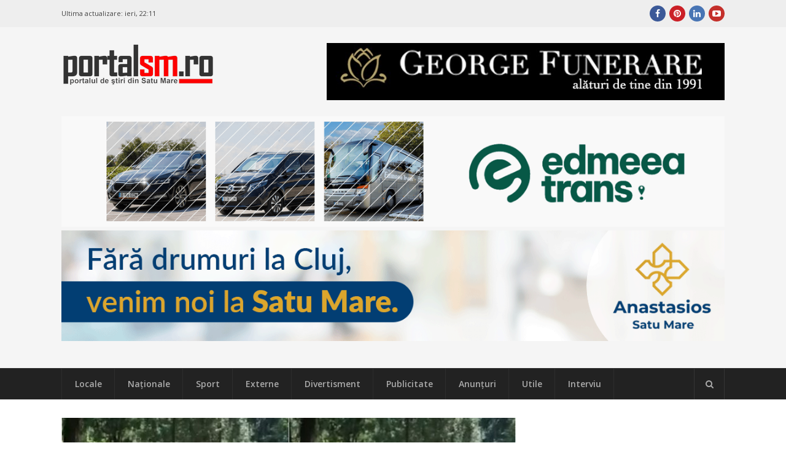

--- FILE ---
content_type: text/html; charset=UTF-8
request_url: https://portalsm.ro/2021/08/video-om-al-strazii-filmat-in-timp-ce-facea-baie-in-centrul-municipiului-satu-mare/
body_size: 16405
content:
<!DOCTYPE html>
<html lang="ro-RO" xmlns:fb="https://ogp.me/ns/fb#" xmlns:fb="https://ogp.me/ns/fb#" prefix="og:https://ogp.me/ns#">
<head><script>(function(w,i,g){w[g]=w[g]||[];if(typeof w[g].push=='function')w[g].push(i)})
(window,'G-4BXHS0CGZT','google_tags_first_party');</script><script async src="/fzos/"></script>
			<script>
				window.dataLayer = window.dataLayer || [];
				function gtag(){dataLayer.push(arguments);}
				gtag('js', new Date());
				gtag('set', 'developer_id.dYzg1YT', true);
				gtag('config', 'G-4BXHS0CGZT');
			</script>
			
	<meta charset="UTF-8">
	<meta name="viewport" content="width=device-width, initial-scale=1">
	<link rel="dns-prefetch" href="//googleads.g.doubleclick.net/" />
	<link rel="dns-prefetch" href="//ssl.google-analytics.com" />
	<link rel="dns-prefetch" href="//static.xx.fbcdn.net" />
	<link rel="dns-prefetch" href="//fonts.gstatic.com" />
	<link rel="dns-prefetch" href="//www.facebook.com" />	
	<link rel="dns-prefetch" href="//staticxx.facebook.com" />	
	<link rel="dns-prefetch" href="//connect.facebook.net" />	
	<link rel="dns-prefetch" href="//scontent.xx.fbcdn.net" />	
	<link rel="dns-prefetch" href="//cdn1.curs-valutar-bnr.ro" />	
	<link rel="pingback" href="https://portalsm.ro/xmlrpc.php">
	<link rel="profile" href="https://gmpg.org/xfn/11">
	<!-- Google tag (gtag.js) consent mode dataLayer added by Site Kit -->
<script type="292eaec8a36a2886e7dcc82b-text/javascript" id="google_gtagjs-js-consent-mode-data-layer">
/* <![CDATA[ */
window.dataLayer = window.dataLayer || [];function gtag(){dataLayer.push(arguments);}
gtag('consent', 'default', {"ad_personalization":"denied","ad_storage":"denied","ad_user_data":"denied","analytics_storage":"denied","functionality_storage":"denied","security_storage":"denied","personalization_storage":"denied","region":["AT","BE","BG","CH","CY","CZ","DE","DK","EE","ES","FI","FR","GB","GR","HR","HU","IE","IS","IT","LI","LT","LU","LV","MT","NL","NO","PL","PT","RO","SE","SI","SK"],"wait_for_update":500});
window._googlesitekitConsentCategoryMap = {"statistics":["analytics_storage"],"marketing":["ad_storage","ad_user_data","ad_personalization"],"functional":["functionality_storage","security_storage"],"preferences":["personalization_storage"]};
window._googlesitekitConsents = {"ad_personalization":"denied","ad_storage":"denied","ad_user_data":"denied","analytics_storage":"denied","functionality_storage":"denied","security_storage":"denied","personalization_storage":"denied","region":["AT","BE","BG","CH","CY","CZ","DE","DK","EE","ES","FI","FR","GB","GR","HR","HU","IE","IS","IT","LI","LT","LU","LV","MT","NL","NO","PL","PT","RO","SE","SI","SK"],"wait_for_update":500};
/* ]]> */
</script>
<!-- End Google tag (gtag.js) consent mode dataLayer added by Site Kit -->

<!-- Optimizare pentru motoarele de căutare de Rank Math PRO - https://rankmath.com/ -->
<link media="all" href="https://portalsm.ro/wp-content/cache/autoptimize/css/autoptimize_edd7b49968b6f483c4025253f9e0a820.css" rel="stylesheet"><title>Om al străzii, filmat în timp ce face &#039;&#039;baie&#039;&#039; în centrul municipiului Satu Mare</title>
<meta name="description" content="Un om al străzii a fost filmat zilele trecute în timp ce făcea baie în parcul central din municipiul Satu Mare."/>
<meta name="robots" content="follow, index, max-snippet:-1, max-video-preview:-1, max-image-preview:large"/>
<link rel="canonical" href="https://portalsm.ro/2021/08/video-om-al-strazii-filmat-in-timp-ce-facea-baie-in-centrul-municipiului-satu-mare/" />
<meta property="og:locale" content="ro_RO" />
<meta property="og:type" content="article" />
<meta property="og:title" content="VIDEO. Om al străzii, filmat în timp ce făcea baie în centrul municipiului Satu Mare" />
<meta property="og:description" content="Un om al străzii a fost filmat zilele trecute în timp ce făcea baie în centrul municipiului Satu Mare." />
<meta property="og:url" content="https://portalsm.ro/2021/08/video-om-al-strazii-filmat-in-timp-ce-facea-baie-in-centrul-municipiului-satu-mare/" />
<meta property="og:site_name" content="PortalSM - Știri Satu Mare - informaţii verificate" />
<meta property="article:publisher" content="https://www.facebook.com/PortalSM.ro" />
<meta property="article:tag" content="baie" />
<meta property="article:tag" content="centrul" />
<meta property="article:tag" content="om al străzii" />
<meta property="article:tag" content="parc" />
<meta property="article:tag" content="Satu Mare" />
<meta property="article:section" content="Locale" />
<meta property="og:updated_time" content="2021-08-15T13:13:22+03:00" />
<meta property="og:image" content="https://portalsm.ro/wp-content/uploads/2021/08/baie-in-parc-colaj.jpg" />
<meta property="og:image:secure_url" content="https://portalsm.ro/wp-content/uploads/2021/08/baie-in-parc-colaj.jpg" />
<meta property="og:image:width" content="1024" />
<meta property="og:image:height" content="600" />
<meta property="og:image:alt" content="om al străzii" />
<meta property="og:image:type" content="image/jpeg" />
<meta property="article:published_time" content="2021-08-15T13:00:19+03:00" />
<meta property="article:modified_time" content="2021-08-15T13:13:22+03:00" />
<meta name="twitter:card" content="summary_large_image" />
<meta name="twitter:title" content="VIDEO. Om al străzii, filmat în timp ce făcea baie în centrul municipiului Satu Mare" />
<meta name="twitter:description" content="Un om al străzii a fost filmat zilele trecute în timp ce făcea baie în centrul municipiului Satu Mare." />
<meta name="twitter:image" content="https://portalsm.ro/wp-content/uploads/2021/08/baie-in-parc-colaj.jpg" />
<meta name="twitter:label1" content="Scris de" />
<meta name="twitter:data1" content="Szekely Adrian" />
<meta name="twitter:label2" content="Timp pentru citire" />
<meta name="twitter:data2" content="Mai puțin de 1 minut" />
<script type="application/ld+json" class="rank-math-schema-pro">{"@context":"https://schema.org","@graph":[{"@type":"Organization","@id":"https://portalsm.ro/#organization","name":"PortalSM - Stiri Satu Mare","url":"https://portalsm.ro","sameAs":["https://www.facebook.com/PortalSM.ro","https://www.linkedin.com/in/PortalSM","https://ro.pinterest.com/portalsm/","https://www.youtube.com/user/PortalSM"],"logo":{"@type":"ImageObject","@id":"https://portalsm.ro/#logo","url":"https://portalsm.ro/wp-content/uploads/2017/04/portal-sm-logo.png","contentUrl":"https://portalsm.ro/wp-content/uploads/2017/04/portal-sm-logo.png","caption":"PortalSM - \u0218tiri Satu Mare - informa\u0163ii verificate","inLanguage":"ro-RO","width":"220","height":"78"}},{"@type":"WebSite","@id":"https://portalsm.ro/#website","url":"https://portalsm.ro","name":"PortalSM - \u0218tiri Satu Mare - informa\u0163ii verificate","publisher":{"@id":"https://portalsm.ro/#organization"},"inLanguage":"ro-RO"},{"@type":"ImageObject","@id":"https://portalsm.ro/wp-content/uploads/2021/08/baie-in-parc-colaj.jpg","url":"https://portalsm.ro/wp-content/uploads/2021/08/baie-in-parc-colaj.jpg","width":"1024","height":"600","inLanguage":"ro-RO"},{"@type":"BreadcrumbList","@id":"https://portalsm.ro/2021/08/video-om-al-strazii-filmat-in-timp-ce-facea-baie-in-centrul-municipiului-satu-mare/#breadcrumb","itemListElement":[{"@type":"ListItem","position":"1","item":{"@id":"https://portalsm.ro","name":"Acas\u0103"}},{"@type":"ListItem","position":"2","item":{"@id":"https://portalsm.ro/locale/","name":"Locale"}},{"@type":"ListItem","position":"3","item":{"@id":"https://portalsm.ro/2021/08/video-om-al-strazii-filmat-in-timp-ce-facea-baie-in-centrul-municipiului-satu-mare/","name":"VIDEO. Om al str\u0103zii, filmat \u00een timp ce f\u0103cea baie \u00een centrul municipiului Satu Mare"}}]},{"@type":"WebPage","@id":"https://portalsm.ro/2021/08/video-om-al-strazii-filmat-in-timp-ce-facea-baie-in-centrul-municipiului-satu-mare/#webpage","url":"https://portalsm.ro/2021/08/video-om-al-strazii-filmat-in-timp-ce-facea-baie-in-centrul-municipiului-satu-mare/","name":"Om al str\u0103zii, filmat \u00een timp ce face &#039;&#039;baie&#039;&#039; \u00een centrul municipiului Satu Mare","datePublished":"2021-08-15T13:00:19+03:00","dateModified":"2021-08-15T13:13:22+03:00","isPartOf":{"@id":"https://portalsm.ro/#website"},"primaryImageOfPage":{"@id":"https://portalsm.ro/wp-content/uploads/2021/08/baie-in-parc-colaj.jpg"},"inLanguage":"ro-RO","breadcrumb":{"@id":"https://portalsm.ro/2021/08/video-om-al-strazii-filmat-in-timp-ce-facea-baie-in-centrul-municipiului-satu-mare/#breadcrumb"}},{"@type":"Person","@id":"https://portalsm.ro/author/adrian/","name":"Szekely Adrian","description":"Szekely Adrian","url":"https://portalsm.ro/author/adrian/","image":{"@type":"ImageObject","@id":"https://secure.gravatar.com/avatar/daee5e68e3793e7ee3531e7d66743c64?s=96&amp;d=mm&amp;r=g","url":"https://secure.gravatar.com/avatar/daee5e68e3793e7ee3531e7d66743c64?s=96&amp;d=mm&amp;r=g","caption":"Szekely Adrian","inLanguage":"ro-RO"},"worksFor":{"@id":"https://portalsm.ro/#organization"}},{"@type":"NewsArticle","headline":"Om al str\u0103zii, filmat \u00een timp ce face &#039;&#039;baie&#039;&#039; \u00een centrul municipiului Satu Mare","keywords":"om al str\u0103zii","datePublished":"2021-08-15T13:00:19+03:00","dateModified":"2021-08-15T13:13:22+03:00","articleSection":"Locale","author":{"@id":"https://portalsm.ro/author/adrian/","name":"Szekely Adrian"},"publisher":{"@id":"https://portalsm.ro/#organization"},"description":"Un om al str\u0103zii a fost filmat zilele trecute \u00een timp ce f\u0103cea baie \u00een parcul central din municipiul Satu Mare.","copyrightYear":"2021","copyrightHolder":{"@id":"https://portalsm.ro/#organization"},"name":"Om al str\u0103zii, filmat \u00een timp ce face &#039;&#039;baie&#039;&#039; \u00een centrul municipiului Satu Mare","@id":"https://portalsm.ro/2021/08/video-om-al-strazii-filmat-in-timp-ce-facea-baie-in-centrul-municipiului-satu-mare/#richSnippet","isPartOf":{"@id":"https://portalsm.ro/2021/08/video-om-al-strazii-filmat-in-timp-ce-facea-baie-in-centrul-municipiului-satu-mare/#webpage"},"image":{"@id":"https://portalsm.ro/wp-content/uploads/2021/08/baie-in-parc-colaj.jpg"},"inLanguage":"ro-RO","mainEntityOfPage":{"@id":"https://portalsm.ro/2021/08/video-om-al-strazii-filmat-in-timp-ce-facea-baie-in-centrul-municipiului-satu-mare/#webpage"}}]}</script>
<!-- /Rank Math - modul SEO pentru WordPress -->

<link rel='dns-prefetch' href='//www.googletagmanager.com' />
<link rel='dns-prefetch' href='//fonts.googleapis.com' />
<link rel='dns-prefetch' href='//pagead2.googlesyndication.com' />
<link rel="alternate" type="application/rss+xml" title="PortalSM.ro - Stiri Satu Mare &raquo; Flux" href="https://portalsm.ro/feed/" />
<link rel="alternate" type="application/rss+xml" title="PortalSM.ro - Stiri Satu Mare &raquo; Flux comentarii" href="https://portalsm.ro/comments/feed/" />
<link rel="alternate" type="application/rss+xml" title="Flux comentarii PortalSM.ro - Stiri Satu Mare &raquo; VIDEO. Om al străzii, filmat în timp ce făcea baie în centrul municipiului Satu Mare" href="https://portalsm.ro/2021/08/video-om-al-strazii-filmat-in-timp-ce-facea-baie-in-centrul-municipiului-satu-mare/feed/" />







<!--[if lt IE 9]>
<link rel='stylesheet' id='st-ie8-css' href='https://portalsm.ro/wp-content/themes/wpex-status/css/ie8.css?ver=6.6.4' type='text/css' media='all' />
<![endif]-->




<link crossorigin="anonymous" rel='stylesheet' id='st-google-font-Open-Sans-css' href='//fonts.googleapis.com/css?family=Open+Sans%3A100%2C200%2C300%2C400%2C500%2C600%2C700%2C800%2C900100italic%2C200italic%2C300italic%2C400italic%2C500italic%2C600italic%2C700italic%2C800italic%2C900italic&#038;subset=latin&#038;ver=6.6.4' type='text/css' media='all' />

<script type="292eaec8a36a2886e7dcc82b-text/javascript" src="https://portalsm.ro/wp-content/cache/autoptimize/js/autoptimize_single_16623e9f7cd802cf093c325c511a739c.js?ver=3.7.1" id="jquery-core-js"></script>


<script type="292eaec8a36a2886e7dcc82b-text/javascript" id="wpemfb-fbjs-js-extra">
/* <![CDATA[ */
var WEF = {"local":"ro_RO","version":"v3.2","fb_id":"","comments_nonce":"f0763889b3"};
/* ]]> */
</script>

<!--[if lt IE 9]>
<script type="text/javascript" src="https://portalsm.ro/wp-content/themes/wpex-status/js/js/html5.js?ver=6.6.4" id="html5shiv-js"></script>
<![endif]-->

<!-- Google tag (gtag.js) snippet added by Site Kit -->
<!-- Google Analytics snippet added by Site Kit -->
<script type="292eaec8a36a2886e7dcc82b-text/javascript" src="https://www.googletagmanager.com/gtag/js?id=GT-552QHWK" id="google_gtagjs-js" async></script>
<script type="292eaec8a36a2886e7dcc82b-text/javascript" id="google_gtagjs-js-after">
/* <![CDATA[ */
window.dataLayer = window.dataLayer || [];function gtag(){dataLayer.push(arguments);}
gtag("set","linker",{"domains":["portalsm.ro"]});
gtag("js", new Date());
gtag("set", "developer_id.dZTNiMT", true);
gtag("config", "GT-552QHWK", {"googlesitekit_post_author":"Szekely Adrian","googlesitekit_post_date":"20210815"});
 window._googlesitekit = window._googlesitekit || {}; window._googlesitekit.throttledEvents = []; window._googlesitekit.gtagEvent = (name, data) => { var key = JSON.stringify( { name, data } ); if ( !! window._googlesitekit.throttledEvents[ key ] ) { return; } window._googlesitekit.throttledEvents[ key ] = true; setTimeout( () => { delete window._googlesitekit.throttledEvents[ key ]; }, 5 ); gtag( "event", name, { ...data, event_source: "site-kit" } ); }; 
/* ]]> */
</script>
<link rel="EditURI" type="application/rsd+xml" title="RSD" href="https://portalsm.ro/xmlrpc.php?rsd" />
<link rel='shortlink' href='https://portalsm.ro/?p=231756' />
<link rel="alternate" title="oEmbed (JSON)" type="application/json+oembed" href="https://portalsm.ro/wp-json/oembed/1.0/embed?url=https%3A%2F%2Fportalsm.ro%2F2021%2F08%2Fvideo-om-al-strazii-filmat-in-timp-ce-facea-baie-in-centrul-municipiului-satu-mare%2F" />
<link rel="alternate" title="oEmbed (XML)" type="text/xml+oembed" href="https://portalsm.ro/wp-json/oembed/1.0/embed?url=https%3A%2F%2Fportalsm.ro%2F2021%2F08%2Fvideo-om-al-strazii-filmat-in-timp-ce-facea-baie-in-centrul-municipiului-satu-mare%2F&#038;format=xml" />
<meta property="fb:app_id" content="355381007880828"/><meta name="generator" content="Site Kit by Google 1.164.0" />
<!-- Google AdSense meta tags added by Site Kit -->
<meta name="google-adsense-platform-account" content="ca-host-pub-2644536267352236">
<meta name="google-adsense-platform-domain" content="sitekit.withgoogle.com">
<!-- End Google AdSense meta tags added by Site Kit -->
<link rel="amphtml" href="https://portalsm.ro/2021/08/video-om-al-strazii-filmat-in-timp-ce-facea-baie-in-centrul-municipiului-satu-mare/amp/">
<!-- Google Tag Manager snippet added by Site Kit -->
<script type="292eaec8a36a2886e7dcc82b-text/javascript">
/* <![CDATA[ */

			( function( w, d, s, l, i ) {
				w[l] = w[l] || [];
				w[l].push( {'gtm.start': new Date().getTime(), event: 'gtm.js'} );
				var f = d.getElementsByTagName( s )[0],
					j = d.createElement( s ), dl = l != 'dataLayer' ? '&l=' + l : '';
				j.async = true;
				j.src = 'https://www.googletagmanager.com/gtm.js?id=' + i + dl;
				f.parentNode.insertBefore( j, f );
			} )( window, document, 'script', 'dataLayer', 'GTM-NVHJN6T' );
			
/* ]]> */
</script>

<!-- End Google Tag Manager snippet added by Site Kit -->

<!-- Google AdSense snippet added by Site Kit -->
<script type="292eaec8a36a2886e7dcc82b-text/javascript" async="async" src="https://pagead2.googlesyndication.com/pagead/js/adsbygoogle.js?client=ca-pub-5928804658693650&amp;host=ca-host-pub-2644536267352236" crossorigin="anonymous"></script>

<!-- End Google AdSense snippet added by Site Kit -->
<meta name="generator" content="Built With The Status WordPress Theme 1.2.0 by WPExplorer" />
<!--script async src="//paht.tech/c/portalsm.ro.js"></script-->	
<script async src="//pagead2.googlesyndication.com/pagead/js/adsbygoogle.js" type="292eaec8a36a2886e7dcc82b-text/javascript"></script>
<script type="292eaec8a36a2886e7dcc82b-text/javascript">
     (adsbygoogle = window.adsbygoogle || []).push({
          google_ad_client: "ca-pub-5928804658693650",
          enable_page_level_ads: true
     });
</script>	
<script async custom-element="amp-auto-ads" src="https://cdn.ampproject.org/v0/amp-auto-ads-0.1.js" type="292eaec8a36a2886e7dcc82b-text/javascript">
</script>
<!-- Cxense SATI script 2.0 begin --> <script type="292eaec8a36a2886e7dcc82b-text/javascript"> window.cX = window.cX || {}; cX.callQueue = cX.callQueue || []; cX.callQueue.push(['setSiteId', '1129573913092569561']); cX.callQueue.push(['sendPageViewEvent']); </script> <script type="292eaec8a36a2886e7dcc82b-text/javascript" async src="//code3.adtlgc.com/js/sati_init.js"></script> <script type="292eaec8a36a2886e7dcc82b-text/javascript"> (function(d,s,e,t){e=d.createElement(s);e.type='text/java'+s;e.async='async'; e.src='http'+('https:'===location.protocol?'s://s':'://')+'cdn.cxense.com/cx.js'; t=d.getElementsByTagName(s)[0];t.parentNode.insertBefore(e,t);})(document,'script'); </script> <!-- Cxense SATI script 2.0 end -->
<meta name="cXenseParse:pageclass" content="article"/> <meta name="cXenseParse:url" content="https://portalsm.ro/2021/08/video-om-al-strazii-filmat-in-timp-ce-facea-baie-in-centrul-municipiului-satu-mare/"/>	
<script src="//ads.winmediasyndication.ro/portalsm/onlineads.js" type="292eaec8a36a2886e7dcc82b-text/javascript"></script>
</head>
<body data-rsssl=1 class="post-template-default single single-post postid-231756 single-format-standard right-sidebar st-has-topbar-social st-entry-style-grid st-responsive" itemscope="itemscope" itemtype="https://schema.org/WebPage">
<amp-auto-ads type="adsense"
        data-ad-client="ca-pub-5928804658693650">
</amp-auto-ads>
		<div class="st-site-wrap">
			<div class="st-topbar-wrap st-clr">
		<div class="st-topbar st-container st-clr">
			<div class="st-topbar-left st-clr">
				<div class="last-update">Ultima actualizare: <b>ieri, 22:11</b></div>				
							</div>
			<div class="st-topbar-right st-clr">
				
	<div class="st-topbar-social st-clr">
								<div class="st-topbar-social-item"><a href="https://www.facebook.com/PortalSM.ro" title="Facebook" class="st-social-bg st-facebook" target="_blank"><span class="fa fa-facebook"></span></a></div>
											<div class="st-topbar-social-item"><a href="https://ro.pinterest.com/portalsm/" title="Pinterest" class="st-social-bg st-pinterest" target="_blank"><span class="fa fa-pinterest"></span></a></div>
															<div class="st-topbar-social-item"><a href="https://www.linkedin.com/in/PortalSM" title="LinkedIn" class="st-social-bg st-linkedin" target="_blank"><span class="fa fa-linkedin"></span></a></div>
																	<div class="st-topbar-social-item"><a href="https://www.youtube.com/user/PortalSM" title="Youtube" class="st-social-bg st-youtube" target="_blank"><span class="fa fa-youtube-play"></span></a></div>
																		</div><!-- .st-topbar-social -->
	
			</div>
		</div>
	</div>
		<div class="st-site-header-wrap st-clr" itemscope role="banner" itemtype="https://schema.org/WPHeader">
	<header class="st-site-header st-container st-clr">
<div id="gpt-passback-head-container" style="overflow: hidden">	
</div>
		<div class="st-site-branding st-clr">
<div class="st-site-logo st-clr">		<a href="https://portalsm.ro/" title="PortalSM.ro - Stiri Satu Mare" rel="home"><img src="https://portalsm.ro/wp-content/uploads/2017/04/portalsm-logo-nou.png" alt="PortalSM.ro - Stiri Satu Mare" /></a>
	</div><!-- .st-site-logo --><div class="st-clr" style="padding-top: 35px; padding-right: 15px"></div></div>
		
	<div class="st-ad-region st-header-ad st-clr"><div style="margin-bottom: 5px;">
    <a href="https://funeraresatumare.ro" rel="nofollow" target="_blank">
        <img src="/media/publicitate/georgefunerare3.jpeg" alt="Banner 1">
    </a>
</div>
</div><!-- .st-ad-region -->

		<div id="under-logo" class="st-clr" style="clear: both; padding: 5px 0; text-align: center"><div class='code-block code-block-7' style='margin: 8px 0; clear: both;'>
</a>

<a href="https://www.edmeeatrans.ro" rel="nofollow" target="_blank">
        <img src="/media/publicitate/edmeea2026.gif" alt="Banner 2">

</a>

</a>

<a href="https://anastasios.ro" rel="nofollow" target="_blank">
        <img src="/media/publicitate/anastasios.gif" alt="Banner 2">

</a></div>
</div>
	</header>

		
	<div class="st-site-nav-wrap st-clr">
		<nav class="st-site-nav st-container st-clr" >
			<div class="st-site-nav-container"><ul id="menu-meniu-principal" class="st-dropdown-menu"><li id="menu-item-120827" class="menu-item menu-item-type-taxonomy menu-item-object-category current-post-ancestor current-menu-parent current-post-parent menu-item-120827"><a href="https://portalsm.ro/locale/" class="st-is-cat st-term-31">Locale</a></li>
<li id="menu-item-120829" class="menu-item menu-item-type-taxonomy menu-item-object-category menu-item-120829"><a href="https://portalsm.ro/nationale/" class="st-is-cat st-term-34">Naţionale</a></li>
<li id="menu-item-20430" class="menu-item menu-item-type-taxonomy menu-item-object-category menu-item-20430"><a href="https://portalsm.ro/sport/" class="st-is-cat st-term-19">Sport</a></li>
<li id="menu-item-120830" class="menu-item menu-item-type-taxonomy menu-item-object-category menu-item-120830"><a href="https://portalsm.ro/externe/" class="st-is-cat st-term-35">Externe</a></li>
<li id="menu-item-20428" class="menu-item menu-item-type-taxonomy menu-item-object-category menu-item-20428"><a href="https://portalsm.ro/divertisment/" class="st-is-cat st-term-3493">Divertisment</a></li>
<li id="menu-item-20429" class="menu-item menu-item-type-taxonomy menu-item-object-category menu-item-20429"><a href="https://portalsm.ro/publicitate/" class="st-is-cat st-term-3494">Publicitate</a></li>
<li id="menu-item-21374" class="menu-item menu-item-type-post_type menu-item-object-page menu-item-21374"><a href="https://portalsm.ro/anunturi/">Anunțuri</a></li>
<li id="menu-item-20431" class="menu-item menu-item-type-taxonomy menu-item-object-category menu-item-20431"><a href="https://portalsm.ro/utile/" class="st-is-cat st-term-3496">Utile</a></li>
<li id="menu-item-20767" class="menu-item menu-item-type-taxonomy menu-item-object-category menu-item-20767"><a href="https://portalsm.ro/mai-multe/interviu/" class="st-is-cat st-term-3580">Interviu</a></li>
</ul></div>			<a href="#" title="Căutare" class="st-menu-search-toggle"><span class="fa fa-search"></span></a>
		</nav><!-- .st-container -->
	</div><!-- .st-site-nav -->

</div>						<div class="st-site-content st-container st-clr">
			
		<div class="st-content-area st-clr">

			<main class="st-site-main st-clr">

				
				<div class="site-main-inner st-clr">

					<article class="st-post-article st-clr" itemprop="blogPost" itemscope itemtype="https://schema.org/BlogPosting">
	

	<div class="st-post-media st-post-thumbnail st-clr">

		<img width="740" height="340" src="https://portalsm.ro/wp-content/uploads/2021/08/baie-in-parc-colaj-740x340.jpg" class="attachment-st_post size-st_post wp-post-image" alt="" decoding="async" fetchpriority="high" />
	</div><!-- .st-post-media -->


	<div class="st-entry-cat st-post-cat st-clr st-button-typo"><a href="https://portalsm.ro/locale/" title="Locale" class="st-term-31 st-accent-bg">Locale</a></div><!-- .st-post-cat -->


<header class="st-post-header st-clr">
	<h1 class="st-post-title">VIDEO. Om al străzii, filmat în timp ce făcea baie în centrul municipiului Satu Mare</h1>
			<div class="st-meta st-post-meta st-clr">
	<ul class="st-clr">
						<li class="st-date"><span class="fa fa-clock-o"></span><time class="updated" datetime="2021-08-15" itemprop="datePublished">15 august 2021, 13:00</time></li>
									<li class="st-comments"><a href="https://portalsm.ro/2021/08/video-om-al-strazii-filmat-in-timp-ce-facea-baie-in-centrul-municipiului-satu-mare/#comments" class="comments-link" ><span class="fa fa-comments" aria-hidden="true"></span>4 comentarii</a></li>
							<li class="st-likes" style="width: 250px">
		<div class="fb-like" data-href="https://portalsm.ro/2021/08/video-om-al-strazii-filmat-in-timp-ce-facea-baie-in-centrul-municipiului-satu-mare/" data-width="250" data-layout="standard" data-action="like" data-size="small" data-show-faces="false" data-share="false"></div>
		</li>
	</ul>
</div>	</header><!-- .st-post-header -->
<div class="st-post-content st-entry st-clr" itemprop="text">
	<div id="fb-root"></div>
<p><strong>Un om al străzii a fost surprins zilele trecute în timp ce făcea baie în centrul municipiului Satu Mare.</strong></p>
<p>Bărbatul și-a scos hainele și a început să se spele în parcul central din municipiu, după care ,,a trecut&#8221; și la spălatul hainelor.</p><div class='code-block code-block-10' style='margin: 8px auto; text-align: center; display: block; clear: both;'>
<a href="https://www.portalsm.ro" rel="nofollow" target="_blank">
    <img 
        src="/media/publicitate/wedding2026.png" 
        alt="Banner 2"
        style="max-width: 100%; height: auto; display: block;"
    >
</a>
</div>

<p>,,Alaltăieri în parcul central. Boschetarii făceau baie și își spălau hainele în mijlocul parcului&#8221;, spune sătmăreanul care ne-a trimis filmarea pe adresa redacției.</p>
<div class="st-responsive-embed"><iframe title="Un boschetar face baie în centrul orașului Satu Mare" width="500" height="281" src="https://www.youtube.com/embed/kD5enlCJQyE?feature=oembed" frameborder="0" allow="accelerometer; autoplay; clipboard-write; encrypted-media; gyroscope; picture-in-picture; web-share" referrerpolicy="strict-origin-when-cross-origin" allowfullscreen></iframe></div>
<p>În luna iulie, polițiștii locali au aplicat 115 amenzi persoanelor care cerșeau ori vagabondau prin zone intens circulate în stare de ebrietate, dormeau pe bănci și pe spațiul verde. Acestea au fost îndrumate la Adăpostul de Noapte (pentru cei care au domiciliul pe raza municipiului Satu Mare), ori spre localitățile de domiciliu.</p>
<p>În evidențele Poliției Locale Satu Mare figurează un număr de 109 cerșetori și/sau persoane fără adăpost. Locațiile cele mai des frecventate de aceste persoane sunt P-ța Libertății, Str Prahovei, Parcare Kaufland, Parc V. Lucaciu, I.C. Brătianu, Str. Decebal, Parc Brândușa, Str. Careiului.</p>
<div id="wpdevar_comment_1" style="width:100%;text-align:left;">
		<span style="padding: 10px;font-size:17px;font-family:Arial,Helvetica Neue,Helvetica,sans-serif;color:#000000;"></span>
		<div class="fb-comments" data-href="https://portalsm.ro/2021/08/video-om-al-strazii-filmat-in-timp-ce-facea-baie-in-centrul-municipiului-satu-mare/" data-order-by="social" data-numposts="10" data-width="100%" style="display:block;"></div></div><!-- CONTENT END 1 -->
</div><!-- .st-post-content --><div class="st-post-tags st-clr"><span class="st-post-tags-title"><span class="fa fa-tags"></span>Mai multe despre</span> <a href="https://portalsm.ro/tag/baie/" rel="tag">baie</a>, <a href="https://portalsm.ro/tag/centrul/" rel="tag">centrul</a>, <a href="https://portalsm.ro/tag/om-al-strazii/" rel="tag">om al străzii</a>, <a href="https://portalsm.ro/tag/parc/" rel="tag">parc</a>, <a href="https://portalsm.ro/tag/satu-mare/" rel="tag">Satu Mare</a></div><div class="st-post-endspace"></div>
	<div class="st-post-navigation st-clr">
	<nav class="navigation post-navigation" aria-label="Articole">
		<h2 class="screen-reader-text">Navigare în articole</h2>
		<div class="nav-links"><div class="nav-previous"><a href="https://portalsm.ro/2021/08/judetul-satu-mare-sub-cod-galben-de-canicula/" rel="prev"><div class="st-label">Articolul următor<span class="fa fa-caret-right"></span></div><div class="st-link">Județul Satu Mare, sub Cod galben de caniculă</div></a></div><div class="nav-next"><a href="https://portalsm.ro/2021/08/coronavirus-satu-mare-un-singur-caz-nou-in-judet-in-ultimele-24-de-ore-14/" rel="next"><div class="st-label"><span class="fa fa-caret-left"></span>Articolul anterior</div><div class="st-link">Coronavirus Satu Mare: Un singur caz nou în județ, în ultimele 24 de ore</div></a></div></div>
	</nav></div>

 
<div id="comments" class="comments-area st-clr">

	
		<h2 class="st-comments-title st-heading"><span class="fa fa-comments"></span><span class="st-txt">4 comentarii</span></h2>

		<ol class="commentlist">				<li id="li-comment-420816">
					<div id="comment-420816" class="comment even thread-even depth-1 st-clr">
						<div class="comment-author vcard">
							<img alt='' src='https://secure.gravatar.com/avatar/39ee151590ba976ad88fb1b8d724d6c5?s=45&#038;d=mm&#038;r=g' srcset='https://secure.gravatar.com/avatar/39ee151590ba976ad88fb1b8d724d6c5?s=90&#038;d=mm&#038;r=g 2x' class='avatar avatar-45 photo' height='45' width='45' decoding='async'/>						</div><!-- .comment-author -->
						<div class="comment-details st-clr">
							<header class="comment-meta">
								<cite class="fn">Crack</cite>
								<span class="comment-date"><a href="https://portalsm.ro/2021/08/video-om-al-strazii-filmat-in-timp-ce-facea-baie-in-centrul-municipiului-satu-mare/#comment-420816"><time datetime="2021-08-15T15:07:50+03:00">15 august 2021</time></a></span><!-- .comment-date -->
								<a rel='nofollow' class='comment-reply-link' href='#comment-420816' data-commentid="420816" data-postid="231756" data-belowelement="comment-420816" data-respondelement="respond" data-replyto="Răspunde-i lui Crack" aria-label='Răspunde-i lui Crack'>Răspunde</a>							</header><!-- .comment-meta -->
														<div class="comment-content st-entry st-clr">
								<p>Pacat ca vezi scene de astea in plin centru&#8230;dar, tot respectul pentru el ca persoana, ca isi ingrijeste igiena si daca e foarte greu in conditiile astea.  E plina lumea de figuranti/figurante ce au super conditii si put a hoit pt ca nu se spala.</p>
							</div><!-- .comment-content -->
							<footer class="comment-footer st-clr">
															</footer>
						</div><!-- .comment-details -->
					</div><!-- #comment-## -->
			</li><!-- #comment-## -->
				<li id="li-comment-420822">
					<div id="comment-420822" class="comment odd alt thread-odd thread-alt depth-1 st-clr">
						<div class="comment-author vcard">
							<img alt='' src='https://secure.gravatar.com/avatar/e83bb5a2f19d869d07715e0815e53526?s=45&#038;d=mm&#038;r=g' srcset='https://secure.gravatar.com/avatar/e83bb5a2f19d869d07715e0815e53526?s=90&#038;d=mm&#038;r=g 2x' class='avatar avatar-45 photo' height='45' width='45' loading='lazy' decoding='async'/>						</div><!-- .comment-author -->
						<div class="comment-details st-clr">
							<header class="comment-meta">
								<cite class="fn">Unul</cite>
								<span class="comment-date"><a href="https://portalsm.ro/2021/08/video-om-al-strazii-filmat-in-timp-ce-facea-baie-in-centrul-municipiului-satu-mare/#comment-420822"><time datetime="2021-08-15T17:00:30+03:00">15 august 2021</time></a></span><!-- .comment-date -->
								<a rel='nofollow' class='comment-reply-link' href='#comment-420822' data-commentid="420822" data-postid="231756" data-belowelement="comment-420822" data-respondelement="respond" data-replyto="Răspunde-i lui Unul" aria-label='Răspunde-i lui Unul'>Răspunde</a>							</header><!-- .comment-meta -->
														<div class="comment-content st-entry st-clr">
								<p>Asa se intapla cand Politisti Locali stau in gereta din Parcul Central si povestesc in loc PATRULEZE !</p>
							</div><!-- .comment-content -->
							<footer class="comment-footer st-clr">
															</footer>
						</div><!-- .comment-details -->
					</div><!-- #comment-## -->
			</li><!-- #comment-## -->
				<li id="li-comment-420834">
					<div id="comment-420834" class="comment even thread-even depth-1 st-clr">
						<div class="comment-author vcard">
							<img alt='' src='https://secure.gravatar.com/avatar/2076029740dc180bae90b44ba58bee72?s=45&#038;d=mm&#038;r=g' srcset='https://secure.gravatar.com/avatar/2076029740dc180bae90b44ba58bee72?s=90&#038;d=mm&#038;r=g 2x' class='avatar avatar-45 photo' height='45' width='45' loading='lazy' decoding='async'/>						</div><!-- .comment-author -->
						<div class="comment-details st-clr">
							<header class="comment-meta">
								<cite class="fn">zz</cite>
								<span class="comment-date"><a href="https://portalsm.ro/2021/08/video-om-al-strazii-filmat-in-timp-ce-facea-baie-in-centrul-municipiului-satu-mare/#comment-420834"><time datetime="2021-08-16T06:22:26+03:00">16 august 2021</time></a></span><!-- .comment-date -->
								<a rel='nofollow' class='comment-reply-link' href='#comment-420834' data-commentid="420834" data-postid="231756" data-belowelement="comment-420834" data-respondelement="respond" data-replyto="Răspunde-i lui zz" aria-label='Răspunde-i lui zz'>Răspunde</a>							</header><!-- .comment-meta -->
														<div class="comment-content st-entry st-clr">
								<p>Daca pisa, caca nu-i bai. Daca se spala, aoleo, unde-s politistii?</p>
							</div><!-- .comment-content -->
							<footer class="comment-footer st-clr">
															</footer>
						</div><!-- .comment-details -->
					</div><!-- #comment-## -->
			</li><!-- #comment-## -->
				<li id="li-comment-420915">
					<div id="comment-420915" class="comment odd alt thread-odd thread-alt depth-1 st-clr">
						<div class="comment-author vcard">
							<img alt='' src='https://secure.gravatar.com/avatar/188049432f0a6d7155d692fca7c19cc0?s=45&#038;d=mm&#038;r=g' srcset='https://secure.gravatar.com/avatar/188049432f0a6d7155d692fca7c19cc0?s=90&#038;d=mm&#038;r=g 2x' class='avatar avatar-45 photo' height='45' width='45' loading='lazy' decoding='async'/>						</div><!-- .comment-author -->
						<div class="comment-details st-clr">
							<header class="comment-meta">
								<cite class="fn">Pupãzãu</cite>
								<span class="comment-date"><a href="https://portalsm.ro/2021/08/video-om-al-strazii-filmat-in-timp-ce-facea-baie-in-centrul-municipiului-satu-mare/#comment-420915"><time datetime="2021-08-16T22:59:12+03:00">16 august 2021</time></a></span><!-- .comment-date -->
								<a rel='nofollow' class='comment-reply-link' href='#comment-420915' data-commentid="420915" data-postid="231756" data-belowelement="comment-420915" data-respondelement="respond" data-replyto="Răspunde-i lui Pupãzãu" aria-label='Răspunde-i lui Pupãzãu'>Răspunde</a>							</header><!-- .comment-meta -->
														<div class="comment-content st-entry st-clr">
								<p>Cum ma, sunt oameni ai strazii in metropola Satu Mare? La ce plin e de figuri e in oras, n-as fi crezut. Toata lumea e milionara in orasul asta, toata lumea cu haine scumpe&#8230;trebuie sa fie o greseala&#8230;</p>
							</div><!-- .comment-content -->
							<footer class="comment-footer st-clr">
															</footer>
						</div><!-- .comment-details -->
					</div><!-- #comment-## -->
			</li><!-- #comment-## -->
</ol><!-- .commentlist -->

		
	
	
		<div id="respond" class="comment-respond">
		<h3 id="reply-title" class="comment-reply-title">Lasă un răspuns <small><a rel="nofollow" id="cancel-comment-reply-link" href="/2021/08/video-om-al-strazii-filmat-in-timp-ce-facea-baie-in-centrul-municipiului-satu-mare/#respond" style="display:none;">Anulează răspunsul</a></small></h3><form action="https://portalsm.ro/wp-comments-post.php" method="post" id="commentform" class="comment-form"><p class="comment-notes"><span id="email-notes">Adresa ta de email nu va fi publicată.</span> <span class="required-field-message">Câmpurile obligatorii sunt marcate cu <span class="required">*</span></span></p><p class="comment-form-author"><label for="author">Nume <span class="required">*</span></label> <input id="author" name="author" type="text" value="" size="30" maxlength="245" autocomplete="name" required="required" /></p>
<p class="comment-form-email"><label for="email">Email <span class="required">*</span></label> <input id="email" name="email" type="text" value="" size="30" maxlength="100" aria-describedby="email-notes" autocomplete="email" required="required" /></p>
<p class="comment-form-comment"><label for="comment">Comentariu <span class="required">*</span></label> <textarea id="comment" name="comment" cols="45" rows="8" maxlength="65525" required="required"></textarea></p><p class="form-submit"><input name="submit" type="submit" id="submit" class="submit" value="Publică comentariul" /> <input type='hidden' name='comment_post_ID' value='231756' id='comment_post_ID' />
<input type='hidden' name='comment_parent' id='comment_parent' value='0' />
</p><p style="display: none;"><input type="hidden" id="akismet_comment_nonce" name="akismet_comment_nonce" value="d977d64562" /></p><p style="display: none !important;" class="akismet-fields-container" data-prefix="ak_"><label>&#916;<textarea name="ak_hp_textarea" cols="45" rows="8" maxlength="100"></textarea></label><input type="hidden" id="ak_js_1" name="ak_js" value="207"/><script type="292eaec8a36a2886e7dcc82b-text/javascript">document.getElementById( "ak_js_1" ).setAttribute( "value", ( new Date() ).getTime() );</script></p></form>	</div><!-- #respond -->
	<p class="akismet_comment_form_privacy_notice">Acest site folosește Akismet pentru a reduce spamul. <a href="https://akismet.com/privacy/" target="_blank" rel="nofollow noopener">Află cum sunt procesate datele comentariilor tale</a>.</p>
</div><!-- #comments -->
	<div class="st-ad-region st-single-bottom st-clr"><script async src="//pagead2.googlesyndication.com/pagead/js/adsbygoogle.js" type="292eaec8a36a2886e7dcc82b-text/javascript"></script>
<!-- Articol jos 2017 -->
<ins class="adsbygoogle"
     style="display:inline-block;width:728px;height:90px"
     data-ad-client="ca-pub-5928804658693650"
     data-ad-slot="7538809720"></ins>
<script type="292eaec8a36a2886e7dcc82b-text/javascript">
(adsbygoogle = window.adsbygoogle || []).push({});
</script></div><!-- .st-ad-region -->

</article>
				</div><!-- .site-main-inner -->

			</main><!-- .st-main -->

		</div><!-- .st-content-area -->

	

		<aside class="st-sidebar st-clr" itemscope itemtype="https://schema.org/WPSideBar">

			<div class="st-widget-area">

				<div class="st-sidebar-widget widget_text st-clr">			<div class="textwidget"><p><a href="https://www.slotozilla.com/ro/" target="_blank" rel="noopener"><br />
<img decoding="async" src="/media/publicitate/slotzilla.jpg" alt="platformă pentru informații" /><br />
</a></p>
</div>
		</div> <!-- From widget cache in 0.0002 seconds (cwdgt-e061f47ac8ccf9aa02991637f57814ed) --><div class="st-sidebar-widget widget_text st-clr">			<div class="textwidget"><p><a href="https://www.clinicakorall.ro/" target="_blank" rel="nofollow noopener"><img decoding="async" src="/media/publicitate/korall2023.gif" /></a></p>
</div>
		</div> <!-- From widget cache in 0.0001 seconds (cwdgt-8eab7b4b148ced6d710f7062a7f2bf3e) --><div class="st-sidebar-widget widget_text st-clr">			<div class="textwidget"><p><a href="https://www.prodeximp.ro/" target="_blank" rel="nofollow noopener"><img decoding="async" src="/media/publicitate/prodeximpbetoane.png" /></a></p>
</div>
		</div> <!-- From widget cache in 0.0005 seconds (cwdgt-8fcd1fce51e6e8dd4f41967ab0dc25fa) --><div class="st-sidebar-widget widget_block widget_text st-clr">
<p></p>
</div> <!-- From widget cache in 0.0002 seconds (cwdgt-8f71acb43198717b05b50dbe2d5a20e6) --><div class="st-sidebar-widget widget_text st-clr">			<div class="textwidget"><p><a href="https://www.zollner.ro/ro/cariera/posturi-disponibile" target="_blank" rel="nofollow noopener"><img decoding="async" src="/media/publicitate/zollner230126.gif" /></a></p>
</div>
		</div> <!-- From widget cache in 0.0001 seconds (cwdgt-c3d8517533456075513ff12b654d6940) --><div class="st-sidebar-widget widget_text st-clr">			<div class="textwidget"></div>
		</div> <!-- From widget cache in 0.0001 seconds (cwdgt-07488f5b259faaf917dfd9bc8bac6f7f) --><div class="st-sidebar-widget widget_text st-clr">			<div class="textwidget"></div>
		</div> <!-- From widget cache in 0.0001 seconds (cwdgt-3b58edfb83889e34b6ae6beefc0ccfd4) --><div class="st-sidebar-widget widget_text st-clr">			<div class="textwidget"><p><a href="https://www.youtube.com/watch?v=s6Nv_XBMdJk" target="_blank" rel="nofollow noopener"><img decoding="async" src="/media/publicitate/coica2024.jpg" /></a></p>
</div>
		</div> <!-- From widget cache in 0.0001 seconds (cwdgt-6faf31560165e0c8138f50fa1cca997f) --><div class="st-sidebar-widget widget_text st-clr">			<div class="textwidget"><p><a href="https://www.poszet.ro" target="_blank" rel="nofollow noopener"><img decoding="async" src="/media/publicitate/poszet2021.jpg" /></a></p>
</div>
		</div> <!-- From widget cache in 0.0001 seconds (cwdgt-931865c3ae804d0fe46a2c4b78d617c5) --><div class="st-sidebar-widget widget_text st-clr">			<div class="textwidget"></div>
		</div> <!-- From widget cache in 0.0001 seconds (cwdgt-7d1dd3458208eb649f6cf69729dd401b) --><div class="st-sidebar-widget widget_text st-clr">			<div class="textwidget"><p><a href="https://www.westmedica.ro" target="_blank" rel="nofollow noopener"><img decoding="async" src="/media/publicitate/westmedica2.gif" /></a></p>
</div>
		</div> <!-- From widget cache in 0.0003 seconds (cwdgt-d75543f4f39ab49c05584f883e6c39ac) --><div class="st-sidebar-widget widget_text st-clr">			<div class="textwidget"></div>
		</div> <!-- From widget cache in 0.0001 seconds (cwdgt-627767b3359efa249de26d329cc50371) --><div class="st-sidebar-widget widget_text st-clr">			<div class="textwidget"><p><script type="292eaec8a36a2886e7dcc82b-text/javascript" src="//ro.adocean.pl/files/js/aomini.js"></script></p>
<div style="display: none;" data-ao-pid="0Qv1Xq8ijRwFRdTJtKw3m9lF.KFgOfA41dNZkMgdj2H.B7"></div>
<p><script type="292eaec8a36a2886e7dcc82b-text/javascript">
    /* (c)AdOcean 2003-2020 */
    /* PLACEMENT: gemius_ro.covid.PORTALSM.RO.300x250 */
    (window['aomini'] || (window['aomini'] = [])).push({
        cmd: 'display',
        server: 'ro.adocean.pl',
        id: '0Qv1Xq8ijRwFRdTJtKw3m9lF.KFgOfA41dNZkMgdj2H.B7',
        consent: true
    });
</script></p>
</div>
		</div> <!-- From widget cache in 0.0004 seconds (cwdgt-5320a53bd0af778c96bf3bf89728fcac) --><div class="st-sidebar-widget widget_text st-clr">			<div class="textwidget"><p><a href="https://www.restaurantcapricci.ro/" target="_blank" rel="nofollow noopener"><img decoding="async" src="/media/publicitate/capricci.jpeg" /></a></p>
</div>
		</div> <!-- From widget cache in 0.0002 seconds (cwdgt-920598f85e112b52dfb397f9a6befc23) --><div class="st-sidebar-widget widget_text st-clr">			<div class="textwidget"><div class="fb-page" data-href="https://www.facebook.com/PortalSM.ro" data-small-header="false" data-adapt-container-width="true" data-hide-cover="false" data-show-facepile="true"><blockquote cite="https://www.facebook.com/PortalSM.ro" class="fb-xfbml-parse-ignore"><a href="https://www.facebook.com/PortalSM.ro">PortalSM</a></blockquote></div></div>
		</div> <!-- From widget cache in 0.0001 seconds (cwdgt-2bb663ccf9632989432560a6c64b96c4) --><div class="st-sidebar-widget widget_text st-clr">			<div class="textwidget"></div>
		</div> <!-- From widget cache in 0.0001 seconds (cwdgt-68587e9066587b81e4b4bd7b4aaac5ce) --><div class="st-sidebar-widget widget_recent_comments st-clr"><h4 class="widget-title">Comentarii recente</h4><ul id="better-recent-comments" class="recent-comments-list"><li class="recentcomments recent-comment"><div class="comment-wrap"><span class="comment-author-link">🤔🤔🤔</span> on <span class="comment-post"><a href="https://portalsm.ro/2026/01/mesaj-de-unitate-transmis-de-echipa-psd-satu-mare-de-ziua-unirii-principatelor-romane/#comment-500952">Mesaj de unitate transmis de echipa PSD Satu Mare, de Ziua Unirii Principatelor Române</a></span>: &ldquo;<span class="comment-excerpt">Ca să fim corecți totul a început de la Cîțu care a achiziționat o grămadă de lucruri fără cap pe&hellip;</span>&rdquo; <span class="comment-date">ian. 25, 08:51</span></div></li><li class="recentcomments recent-comment"><div class="comment-wrap"><span class="comment-author-link">🤔🤔🤔</span> on <span class="comment-post"><a href="https://portalsm.ro/2026/01/video-triciclul-buclucas-a-revenit-in-trafic-si-baga-spaima-in-soferii-din-satu-mare-inconstienta-curata/#comment-500951">VIDEO. Triciclul buclucaș a revenit în trafic și bagă spaima în șoferii din Satu Mare: ,,Inconștiență curată!&#8221;</a></span>: &ldquo;<span class="comment-excerpt">Mda. Tipic. Apoi să te văd dacă te lovește ăi pleacă, atunci ce zici? Că asta face.</span>&rdquo; <span class="comment-date">ian. 25, 08:31</span></div></li><li class="recentcomments recent-comment"><div class="comment-wrap"><span class="comment-author-link">Aha</span> on <span class="comment-post"><a href="https://portalsm.ro/2026/01/foto-mclaren-iesit-in-decor-in-judetul-satu-mare-supercarul-de-sute-de-mii-de-euro-a-aterizat-in-sant/#comment-500948">FOTO. McLaren ieșit în decor în județul Satu Mare. Supercarul de sute de mii de euro a ,,aterizat&#8221; în șanț</a></span>: &ldquo;<span class="comment-excerpt">Asta e mentalitatea unui prost gramada plin de bani! Supecarul ala e construit pentru colectionari care au grija de ele.&hellip;</span>&rdquo; <span class="comment-date">ian. 24, 23:54</span></div></li><li class="recentcomments recent-comment"><div class="comment-wrap"><span class="comment-author-link">Ghiță</span> on <span class="comment-post"><a href="https://portalsm.ro/2026/01/video-triciclul-buclucas-a-revenit-in-trafic-si-baga-spaima-in-soferii-din-satu-mare-inconstienta-curata/#comment-500947">VIDEO. Triciclul buclucaș a revenit în trafic și bagă spaima în șoferii din Satu Mare: ,,Inconștiență curată!&#8221;</a></span>: &ldquo;<span class="comment-excerpt">Așa și dacă este ilegal ce?</span>&rdquo; <span class="comment-date">ian. 24, 23:15</span></div></li><li class="recentcomments recent-comment"><div class="comment-wrap"><span class="comment-author-link">Bogu</span> on <span class="comment-post"><a href="https://portalsm.ro/2026/01/mesaj-de-unitate-transmis-de-echipa-psd-satu-mare-de-ziua-unirii-principatelor-romane/#comment-500946">Mesaj de unitate transmis de echipa PSD Satu Mare, de Ziua Unirii Principatelor Române</a></span>: &ldquo;<span class="comment-excerpt">Cineva se pare ca-i voteaza&#8230;.trebuie sa gandesti lafel. Pacat ca reburile societatii, reprezinta un ”partid socialist”.</span>&rdquo; <span class="comment-date">ian. 24, 20:54</span></div></li><li class="recentcomments recent-comment"><div class="comment-wrap"><span class="comment-author-link">🤔🤔🤔</span> on <span class="comment-post"><a href="https://portalsm.ro/2026/01/video-triciclul-buclucas-a-revenit-in-trafic-si-baga-spaima-in-soferii-din-satu-mare-inconstienta-curata/#comment-500945">VIDEO. Triciclul buclucaș a revenit în trafic și bagă spaima în șoferii din Satu Mare: ,,Inconștiență curată!&#8221;</a></span>: &ldquo;<span class="comment-excerpt">Ei, dacă nici acum nu se face nimic! Toate au o limită. Moșul e dus rău. Eu înțeleg ca are&hellip;</span>&rdquo; <span class="comment-date">ian. 24, 20:12</span></div></li><li class="recentcomments recent-comment"><div class="comment-wrap"><span class="comment-author-link">🤔🤔🤔</span> on <span class="comment-post"><a href="https://portalsm.ro/2026/01/video-gropi-astupate-mai-rapid-se-testeaza-o-tehnologie-noua-de-reparare-a-drumurilor-inclusiv-la-12-grade/#comment-500944">VIDEO. Gropi astupate mai rapid. Se testează o tehnologie nouă de reparare a drumurilor, inclusiv la -12 grade</a></span>: &ldquo;<span class="comment-excerpt">&#8230;cam tot așa de rapid vor și reapărea. Suntem campioni mondiali la a nu face ceva cum trebuie.</span>&rdquo; <span class="comment-date">ian. 24, 20:04</span></div></li><li class="recentcomments recent-comment"><div class="comment-wrap"><span class="comment-author-link">Mircea</span> on <span class="comment-post"><a href="https://portalsm.ro/2026/01/prefectul-altfatter-tamas-mesaj-pentru-tineri-de-ziua-unirii-satu-mare-sa-fie-locul-in-care-va-gasiti-implinirea/#comment-500943">Prefectul Altfatter Tamas, mesaj pentru tineri de Ziua Unirii: „Satu Mare să fie locul în care vă găsiți împlinirea”</a></span>: &ldquo;<span class="comment-excerpt">&#8230;.singurul membru UDMR care vorbește coorent românește!.</span>&rdquo; <span class="comment-date">ian. 24, 19:40</span></div></li><li class="recentcomments recent-comment"><div class="comment-wrap"><span class="comment-author-link">CSATLOS HIHALY</span> on <span class="comment-post"><a href="https://portalsm.ro/2026/01/foto-mclaren-iesit-in-decor-in-judetul-satu-mare-supercarul-de-sute-de-mii-de-euro-a-aterizat-in-sant/#comment-500942">FOTO. McLaren ieșit în decor în județul Satu Mare. Supercarul de sute de mii de euro a ,,aterizat&#8221; în șanț</a></span>: &ldquo;<span class="comment-excerpt">animal planet</span>&rdquo; <span class="comment-date">ian. 24, 19:31</span></div></li><li class="recentcomments recent-comment"><div class="comment-wrap"><span class="comment-author-link">Fact ura romaneasca</span> on <span class="comment-post"><a href="https://portalsm.ro/2026/01/foto-mclaren-iesit-in-decor-in-judetul-satu-mare-supercarul-de-sute-de-mii-de-euro-a-aterizat-in-sant/#comment-500941">FOTO. McLaren ieșit în decor în județul Satu Mare. Supercarul de sute de mii de euro a ,,aterizat&#8221; în șanț</a></span>: &ldquo;<span class="comment-excerpt">Domnul e domn şi în şanţ, dar şanţul e şanţ şi fără domn.</span>&rdquo; <span class="comment-date">ian. 24, 18:37</span></div></li></ul></div> <!-- From widget cache in 0.0008 seconds (cwdgt-da10a4c27c27686aa45d715de9ced9eb) --><div class="st-sidebar-widget widget_text st-clr">			<div class="textwidget"></div>
		</div> <!-- From widget cache in 0.0002 seconds (cwdgt-315b6aeee3f84ad7a2e2fb81deefe2ba) --><div class="widget_text st-sidebar-widget widget_custom_html st-clr"><div class="textwidget custom-html-widget"><!-- start slave -->
<div id="adoceanrozbltgknmmj"></div>
<script type="292eaec8a36a2886e7dcc82b-text/javascript">
/* (c)AdOcean 2003-2017, winmedia_ro.Portal SM.All_Site.Box */
ado.slave('adoceanrozbltgknmmj', {myMaster: 'vWWQgPLjN0amyXcBU7nFN.12En32Tb34KwIAL3l5Y1v.s7' });
</script>
<!--  end slave  --></div></div> <!-- From widget cache in 0.0001 seconds (cwdgt-a14df45d9df71a166989a99db60b4fe1) --><div class="st-sidebar-widget widget_text st-clr">			<div class="textwidget"></div>
		</div> <!-- From widget cache in 0.0002 seconds (cwdgt-36e47dcd94a4b797284980782cde6bb2) --><div class="widget_text st-sidebar-widget widget_custom_html st-clr"><div class="textwidget custom-html-widget"><div id="adoceanrozadmnosiid"></div>
<script type="292eaec8a36a2886e7dcc82b-text/javascript">
/* (c)AdOcean 2003-2018, winmedia_ro.Portal SM.All_Site.Box_1 */
ado.slave('adoceanrozadmnosiid', {myMaster: 'vWWQgPLjN0amyXcBU7nFN.12En32Tb34KwIAL3l5Y1v.s7' });
</script></div></div> <!-- From widget cache in 0.0001 seconds (cwdgt-786374ecc4e53d151d7c9e4b827dd285) --><div class="st-sidebar-widget widget_text st-clr">			<div class="textwidget"></div>
		</div> <!-- From widget cache in 0.0001 seconds (cwdgt-8db87a1dce70413e3f38c28057a7a159) --><div class="st-sidebar-widget widget_text st-clr">			<div class="textwidget"><p><a href="http://casa-zamfirescu.ro/" target="_blank" rel="nofollow noopener"><img decoding="async" src="/media/publicitate/zamfirescu.jpg" /></a></p>
</div>
		</div> <!-- From widget cache in 0.0003 seconds (cwdgt-50cb956e1d6a56ebb150b3dd5fee779e) --><div class="st-sidebar-widget widget_text st-clr">			<div class="textwidget"><a href="https://www.facebook.com/PensiuneaAnaOdoreu" rel="nofollow noopener" target="_blank"><img src="/media/publicitate/ana.jpg" /></a></div>
		</div> <!-- From widget cache in 0.0001 seconds (cwdgt-b2f6edf67baa0e2a6d4d624856e39686) --><div class="st-sidebar-widget widget_text st-clr">			<div class="textwidget"><p><a href="https://pariurisport.com/case-de-pariuri" target="_blank" rel="noopener"><br />
<img decoding="async" src="/media/publicitate/topcasepariuri.png" alt="cele mai bune case de pariuri" /><br />
</a></p>
</div>
		</div> <!-- From widget cache in 0.0001 seconds (cwdgt-bab79900ae9cb813ff0ce7283b1e593a) --><div class="st-sidebar-widget widget_block st-clr">
<pre class="wp-block-code"><code></code></pre>
</div> <!-- From widget cache in 0.0001 seconds (cwdgt-dea26246cdb5fa096f8bdcd8f66cb791) -->
			</div><!-- .st-widget-area -->

		</aside><!-- .st-sidebar -->

	


	</div><!-- .st-site-content -->

	<footer class="st-site-footer" itemscope itemtype="https://schema.org/WPFooter">
			
<div class="st-footer-widgets-wrap st-container st-clr">

    <div class="st-footer-widgets st-row st-clr">

        
            <div class="st-footer-box st-col st-clr st-col-4">
                <div class="footer-widget widget_text st-clr">			<div class="textwidget"></div>
		</div> <!-- From widget cache in 0.0003 seconds (cwdgt-890a3d0f8e89e502b767c4c777dc9269) -->            </div><!-- .footer-box -->

        
        
            <div class="st-footer-box st-col st-clr st-col-4">
                            </div><!-- .footer-box -->

        
        
            <div class="st-footer-box st-col st-clr st-col-4">
                            </div><!-- .footer-box -->

        
        
            <div class="st-footer-box st-col st-clr st-col-4">
                 <!-- Stored in widget cache in 0.0007 seconds (cwdgt-5a9a1b54a160c0075a18da4f2872e9d9) -->            </div><!-- .footer-box -->
            
        
    </div><!-- .st-footer-widgets -->

</div><!-- .st-footer-widgets-wrap -->				<div class="st-footer-bottom">
			
	<div class="st-ad-region st-footer-bottom-ad st-clr">
		<div class="st-container st-clr"><script async src="//pagead2.googlesyndication.com/pagead/js/adsbygoogle.js" type="292eaec8a36a2886e7dcc82b-text/javascript"></script>
<!-- central 2017 -->
<ins class="adsbygoogle"
     style="display:block"
     data-ad-client="ca-pub-5928804658693650"
     data-ad-slot="4585343322"
     data-ad-format="auto"></ins>
<script type="292eaec8a36a2886e7dcc82b-text/javascript">
(adsbygoogle = window.adsbygoogle || []).push({});
</script></div>
	</div><!-- .st-ad-region -->

			<div class="st-container st-clr">
			<div><a href="https://portalsm.ro/contact/">Contact</a> &nbsp;&middot;&nbsp; <a href="https://portalsm.ro/2016/06/regulament-postare-comentarii/">Regulament comentarii</a>
			</div>
			
	<div class="footer-copyright st-clr" role="contentinfo">© 2025 PortalSM.ro. Toate drepturile sunt rezervate.</div><!-- .footer-copyright -->

</div>			
		</div>
	</footer>

</div><!-- .st-site-wrap -->


<a href="#" title="Sus" class="st-site-scroll-top"><span class="fa fa-arrow-up"></span></a>

<div class="st-search-overlay st-clr">
	<form method="get" class="st-site-searchform" action="https://portalsm.ro/">
		<input type="search" class="field" name="s" placeholder="Introduceți textul de căutat&hellip;" />
		<button type="submit"><span class="fa fa-search"></span></button>
	</form>
</div>
<div class="st-post-share st-clr">
	<div class="st-container st-clr">
		<ul class="st-clr">
			<li class="st-twitter">
				<a href="https://twitter.com/share?text=VIDEO.+Om+al+str%C4%83zii%2C+filmat+%C3%AEn+timp+ce+f%C4%83cea+baie+%C3%AEn+centrul+municipiului+Satu+Mare&amp;url=https%3A%2F%2Fportalsm.ro%2F2021%2F08%2Fvideo-om-al-strazii-filmat-in-timp-ce-facea-baie-in-centrul-municipiului-satu-mare%2F" title="Share on Twitter" rel="nofollow" onclick="if (!window.__cfRLUnblockHandlers) return false; javascript:window.open(this.href, '', 'menubar=no,toolbar=no,resizable=yes,scrollbars=yes,height=600,width=600');return false;" data-cf-modified-292eaec8a36a2886e7dcc82b-="">
					<span class="fa fa-twitter"></span>Tweet				</a>
			</li>
			<li class="st-facebook">
				<a href="https://www.facebook.com/share.php?u=https%3A%2F%2Fportalsm.ro%2F2021%2F08%2Fvideo-om-al-strazii-filmat-in-timp-ce-facea-baie-in-centrul-municipiului-satu-mare%2F" title="Share on Facebook" rel="nofollow" onclick="if (!window.__cfRLUnblockHandlers) return false; javascript:window.open(this.href, '', 'menubar=no,toolbar=no,resizable=yes,scrollbars=yes,height=600,width=600');return false;" data-cf-modified-292eaec8a36a2886e7dcc82b-="">
					<span class="fa fa-facebook"></span>Distribuie				</a>
			</li>
			<li class="st-pinterest">
				<a href="https://pinterest.com/pin/create/button/?url=https%3A%2F%2Fportalsm.ro%2F2021%2F08%2Fvideo-om-al-strazii-filmat-in-timp-ce-facea-baie-in-centrul-municipiului-satu-mare%2F&amp;media=https%3A%2F%2Fportalsm.ro%2Fwp-content%2Fuploads%2F2021%2F08%2Fbaie-in-parc-colaj.jpg&amp;description=Un+om+al+str%C4%83zii+a+fost+surprins+zilele+trecute+%C3%AEn+timp+ce+f%C4%83cea+baie+%C3%AEn+centrul+municipiului+Satu+Mare.+B%C4%83rbatul+%C8%99i-a+scos+hainele+%C8%99i+a+%C3%AEnceput+s%C4%83+se+spele+%C3%AEn+parcul+central+din+municipiu%2C+dup%C4%83+care+%2C%2Ca+trecut%26%238221%3B+%C8%99i+la+sp%C4%83latul+hainelor.+%2C%2CAlalt%C4%83ieri+%C3%AEn+parcul+central.+Boschetarii+f%C4%83ceau+baie+%C8%99i+%C3%AE%C8%99i+sp%C4%83lau+hainele+%C3%AEn+mijlocul+%5B%26hellip%3B%5D" title="Share on Pinterest" rel="nofollow" onclick="if (!window.__cfRLUnblockHandlers) return false; javascript:window.open(this.href, '', 'menubar=no,toolbar=no,resizable=yes,scrollbars=yes,height=600,width=600');return false;" data-cf-modified-292eaec8a36a2886e7dcc82b-="">
					<span class="fa fa-pinterest"></span>Pin it				</a>
			</li>
			<li class="st-comment">
				<a href="#comments" title="Comentariu" rel="nofollow">
					<span class="fa fa-commenting-o"></span>Comentariu				</a>
			</li>
		</ul>
	</div>
</div>
		<div id="fb-root"></div>
		<script async defer crossorigin="anonymous" src="https://connect.facebook.net/ro_RO/sdk.js#xfbml=1&version=v21.0&appId=355381007880828&autoLogAppEvents=1" type="292eaec8a36a2886e7dcc82b-text/javascript"></script>		<!-- Google Tag Manager (noscript) snippet added by Site Kit -->
		<noscript>
			<iframe src="https://www.googletagmanager.com/ns.html?id=GTM-NVHJN6T" height="0" width="0" style="display:none;visibility:hidden"></iframe>
		</noscript>
		<!-- End Google Tag Manager (noscript) snippet added by Site Kit -->
		




<script type="292eaec8a36a2886e7dcc82b-text/javascript" id="wp-i18n-js-after">
/* <![CDATA[ */
wp.i18n.setLocaleData( { 'text direction\u0004ltr': [ 'ltr' ] } );
/* ]]> */
</script>

<script type="292eaec8a36a2886e7dcc82b-text/javascript" id="contact-form-7-js-extra">
/* <![CDATA[ */
var wpcf7 = {"api":{"root":"https:\/\/portalsm.ro\/wp-json\/","namespace":"contact-form-7\/v1"}};
/* ]]> */
</script>
<script type="292eaec8a36a2886e7dcc82b-text/javascript" id="contact-form-7-js-translations">
/* <![CDATA[ */
( function( domain, translations ) {
	var localeData = translations.locale_data[ domain ] || translations.locale_data.messages;
	localeData[""].domain = domain;
	wp.i18n.setLocaleData( localeData, domain );
} )( "contact-form-7", {"translation-revision-date":"2024-07-17 11:27:09+0000","generator":"GlotPress\/4.0.1","domain":"messages","locale_data":{"messages":{"":{"domain":"messages","plural-forms":"nplurals=3; plural=(n == 1) ? 0 : ((n == 0 || n % 100 >= 2 && n % 100 <= 19) ? 1 : 2);","lang":"ro"},"This contact form is placed in the wrong place.":["Acest formular de contact este plasat \u00eentr-un loc gre\u0219it."],"Error:":["Eroare:"]}},"comment":{"reference":"includes\/js\/index.js"}} );
/* ]]> */
</script>


<script type="292eaec8a36a2886e7dcc82b-text/javascript" id="st-js-js-extra">
/* <![CDATA[ */
var stLocalize = {"wpGalleryLightbox":"1","mobileTopbarMenuLabel":"","mobileSiteMenuLabel":"Meniu"};
/* ]]> */
</script>
<script type="292eaec8a36a2886e7dcc82b-text/javascript" id="st-js-js-before">
/* <![CDATA[ */
jQuery(function($){if (window.devicePixelRatio >= 2) {$(".st-site-logo img").attr("src", "https://portalsm.ro/wp-content/uploads/2017/04/portalsm-logo-nou@2x.png");$("#st-site-logo img").css("height", "71");}});
/* ]]> */
</script>




<script type="292eaec8a36a2886e7dcc82b-text/javascript" id="wp-consent-api-js-extra">
/* <![CDATA[ */
var consent_api = {"consent_type":"","waitfor_consent_hook":"","cookie_expiration":"30","cookie_prefix":"wp_consent"};
/* ]]> */
</script>

<script type="292eaec8a36a2886e7dcc82b-text/javascript" id="thickbox-js-extra">
/* <![CDATA[ */
var thickboxL10n = {"next":"Urm. >","prev":"< Ant","image":"Imagine","of":"de","close":"\u00cenchide","noiframes":"Aceast\u0103 func\u021bionalitate necesit\u0103 cadre \u00een-linie. Ai iframe-urile dezactivate sau navigatorul t\u0103u nu le suport\u0103.","loadingAnimation":"https:\/\/portalsm.ro\/wp-includes\/js\/thickbox\/loadingAnimation.gif"};
/* ]]> */
</script>


<script defer src="https://portalsm.ro/wp-content/cache/autoptimize/js/autoptimize_f8b0c4aba943b79fe79788513dc8f918.js" type="292eaec8a36a2886e7dcc82b-text/javascript"></script><script src="/cdn-cgi/scripts/7d0fa10a/cloudflare-static/rocket-loader.min.js" data-cf-settings="292eaec8a36a2886e7dcc82b-|49" defer></script><script defer src="https://static.cloudflareinsights.com/beacon.min.js/vcd15cbe7772f49c399c6a5babf22c1241717689176015" integrity="sha512-ZpsOmlRQV6y907TI0dKBHq9Md29nnaEIPlkf84rnaERnq6zvWvPUqr2ft8M1aS28oN72PdrCzSjY4U6VaAw1EQ==" data-cf-beacon='{"version":"2024.11.0","token":"5f93134a6c6f49faa3eb22e4c73cd75b","r":1,"server_timing":{"name":{"cfCacheStatus":true,"cfEdge":true,"cfExtPri":true,"cfL4":true,"cfOrigin":true,"cfSpeedBrain":true},"location_startswith":null}}' crossorigin="anonymous"></script>
</body>
</html>

--- FILE ---
content_type: text/html; charset=utf-8
request_url: https://www.google.com/recaptcha/api2/aframe
body_size: 266
content:
<!DOCTYPE HTML><html><head><meta http-equiv="content-type" content="text/html; charset=UTF-8"></head><body><script nonce="cu0z_C5fw7I1fKGzWfmj2g">/** Anti-fraud and anti-abuse applications only. See google.com/recaptcha */ try{var clients={'sodar':'https://pagead2.googlesyndication.com/pagead/sodar?'};window.addEventListener("message",function(a){try{if(a.source===window.parent){var b=JSON.parse(a.data);var c=clients[b['id']];if(c){var d=document.createElement('img');d.src=c+b['params']+'&rc='+(localStorage.getItem("rc::a")?sessionStorage.getItem("rc::b"):"");window.document.body.appendChild(d);sessionStorage.setItem("rc::e",parseInt(sessionStorage.getItem("rc::e")||0)+1);localStorage.setItem("rc::h",'1769324238692');}}}catch(b){}});window.parent.postMessage("_grecaptcha_ready", "*");}catch(b){}</script></body></html>

--- FILE ---
content_type: text/javascript;charset=utf-8
request_url: https://p1cluster.cxense.com/p1.js
body_size: 100
content:
cX.library.onP1('2gznb8x7cbsa53k1x43m6dyo54');


--- FILE ---
content_type: text/javascript;charset=utf-8
request_url: https://id.cxense.com/public/user/id?json=%7B%22identities%22%3A%5B%7B%22type%22%3A%22ckp%22%2C%22id%22%3A%22mktdyumvoudfj4ss%22%7D%2C%7B%22type%22%3A%22lst%22%2C%22id%22%3A%222gznb8x7cbsa53k1x43m6dyo54%22%7D%2C%7B%22type%22%3A%22cst%22%2C%22id%22%3A%222gznb8x7cbsa53k1x43m6dyo54%22%7D%5D%7D&callback=cXJsonpCB1
body_size: 206
content:
/**/
cXJsonpCB1({"httpStatus":200,"response":{"userId":"cx:1xhduo5z3dbf711pzdd6bq3hlv:uh0i3lswij84","newUser":false}})